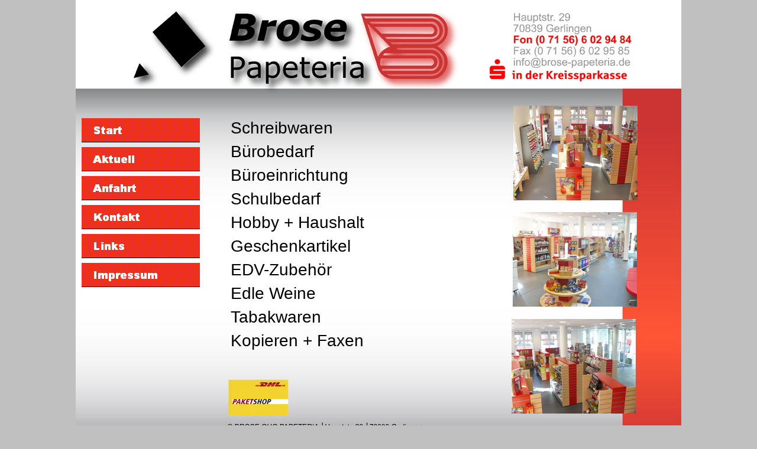

--- FILE ---
content_type: text/html
request_url: https://brose-papeteria.de/html/gerlingen.html
body_size: 4840
content:
<!DOCTYPE html>
<html>
<head>
<title>Gerlingen</title>
<meta charset="ISO-8859-1"/>
<meta http-equiv="X-UA-Compatible" content="IE=edge"/>
<meta name="Author" content="Lautner. Druck und Medien
Siemensstr. 22
71254 Ditzingen"/>
<meta http-equiv="Refresh" content="300"/>
<meta name="Generator" content="NetObjects Fusion 13 for Windows"/>
<meta name="revisit-after" content="5 Dayx"/>
<meta name="Keywords" content="Brose Papeteria - Hobby Büro Papier
Schreibwaren
Bürobedarf
Büroeinrichtung
Schulbedarf
Hobby + Haushalt
Geschenkartikel
EDV-Zubehör
Edle Weine
Tabakwaren
Kopieren + Faxen
Toto + Lotto
Kornwestheim 
Gerlingen
Kreissparkasse
Kornwestheim"/>
<meta name="Robots" content="index, follow"/>
<meta name="Description" content="Brose Papeteria - Hobby Büro Papier
Schreibwaren
Bürobedarf
Büroeinrichtung
Schulbedarf
Hobby + Haushalt
Geschenkartikel
EDV-Zubehör
Edle Weine
Tabakwaren
Kopieren + Faxen
Toto + Lotto
Gerlingen
Kornwestheim"/>
<script type="text/javascript" src="../assets/jquery.js">
</script>
<script type="text/javascript" src="../assets/navbars.js">
</script>
<link rel="stylesheet" type="text/css" href="../html/fusion.css">
<link rel="stylesheet" type="text/css" href="../html/style.css">
<link rel="stylesheet" type="text/css" href="../html/site.css">
<style type="text/css" title="NOF_STYLE_SHEET">
<!--
body { margin:0px auto; width:1024px; }
div#LayoutLYR { float:left; position:absolute; }
div#Bild4LYR { position:absolute; top:0px; left:0px; width:1024px; height:768px; z-index:1 }
div#Bild3LYR { position:absolute; top:540px; left:737px; width:210px; height:160px; z-index:2 }
div#Bild1LYR { position:absolute; top:179px; left:740px; width:210px; height:160px; z-index:3 }
div#Bild2LYR { position:absolute; top:359px; left:739px; width:210px; height:160px; z-index:4 }
div#Text2LYR { position:absolute; top:197px; left:262px; width:329px; height:440px; z-index:5 }
div#Navigationsleiste1LYR { position:absolute; top:192px; left:2px; width:216px; height:302px; z-index:6 }
-->
</style>

<script type="text/javascript" src="./gerlingen_nof.js">
</script>
<script type="text/javascript">
  var _gaq = _gaq || [];
  _gaq.push(['_setAccount', 'UA-']);
  _gaq.push(['_trackPageview']);

  (function() {
    var ga = document.createElement('script'); ga.type = 'text/javascript'; ga.async = true;
    ga.src = ('https:' == document.location.protocol ? 'https://ssl' : 'http://www') + '.google-analytics.com/ga.js';
    var s = document.getElementsByTagName('script')[0]; s.parentNode.insertBefore(ga, s);
  })();
</script>

</head>
<body style="background-color: rgb(192,192,192); background-repeat: no-repeat; background-attachment: scroll; background-position: top;" class="nof-centerBody">
 <div class="nof-centerContent">
  <div id="LayoutLYR">
   <div id="Bild4LYR" style="line-height: 0"><img id="Bild4" height="768" width="1024" src="../assets/images/autogen/Brose-Papeteria-Back-Gerlingen.jpg" alt=""></div>
   <div id="Bild3LYR" style="line-height: 0"><img id="Bild3" height="160" width="210" src="../assets/images/autogen/025-web-G.jpg" alt=""></div>
   <div id="Bild1LYR" style="line-height: 0"><img id="Bild1" height="160" width="210" src="../assets/images/autogen/026-web-G.jpg" alt=""></div>
   <div id="Bild2LYR" style="line-height: 0"><img id="Bild2" height="160" width="210" src="../assets/images/autogen/028-web-G.jpg" alt=""></div>
   <div id="Text2LYR" class="TextObject" style="background-color: transparent;">
    <h2 style="font-family: Arial,Helvetica,Geneva,Sans-serif; font-size: 28px; font-weight: normal; font-style: normal; vertical-align: baseline; text-decoration: none ; margin-bottom: 0px;"><span style="font-family: Arial,Helvetica,Geneva,Sans-serif;">Schreibwaren<br>Bürobedarf<br>Büroeinrichtung<br>Schulbedarf<br>Hobby + Haushalt<br>Geschenkartikel<br>EDV-Zubehör<br>Edle Weine<br>Tabakwaren<br>Kopieren + Faxen<br></span>&nbsp;</h2>
   </div>
   <div id="Navigationsleiste1LYR" style="z-index: 1000">
    <ul id="Navigationsleiste1" style="z-index: 1000; display: none;">
     <li id="Navigationsschaltflaeche1"><a href="../index.html" title="Start" style="line-height: 0">Start</a></li>
     <li id="Navigationsschaltflaeche2"><a href="../html/gerlingen_aktuell.html" title="Aktuell" style="line-height: 0">Aktuell</a></li>
     <li id="Navigationsschaltflaeche3"><a href="../html/anfahrt_gerlingen.html" title="Anfahrt" style="line-height: 0">Anfahrt</a></li>
     <li id="Navigationsschaltflaeche4"><a href="../html/kontakt.html" title="Kontakt" style="line-height: 0">Kontakt</a></li>
     <li id="Navigationsschaltflaeche5"><a href="../html/links.html" title="Links" style="line-height: 0">Links</a></li>
     <li id="Navigationsschaltflaeche6"><a href="../html/impressum.html" title="Impressum" style="line-height: 0">Impressum</a></li>
    </ul>
   </div>
  </div>
 </div>
</body>
</html>
 

--- FILE ---
content_type: text/css
request_url: https://brose-papeteria.de/html/style.css
body_size: 12249
content:
/* Text */
BODY {	background-image : none;
	background-color : rgb(192,192,192)}

/* Forms */
.nof_formsHandler_label{  
  display: block;
  white-space: nowrap;
  text-align: right;
  padding-left: 5px;
  cursor: pointer
}
.nof_formsHandler_input_button{
  margin-right: 5px
}
.nof_formsHandler_input_reset{
  margin-right: 5px
}
.nof_formsHandler_input_submit{ 
  margin-right: 5px
}
.nof_formsHandler_errorText{  
  color: rgb(255,0,0)
}
.nof_formsHandler_successText{  
  font-weight: bold;
  width: 100%;
  display: block;
  text-align: center;
  background-color: rgb(255,204,0);
  padding: 3px
}
.nof_formsHandler_text{ 
  font-family: Arial;
  font-size: 13px
}
.nof_formsHandler_link{ 
  color: rgb(31,75,140);
  font-size: 13px;
  font-weight: bold;
  text-decoration: none
}
.nof_formsHandler_header{ 
  background-color: rgb(173,199,238);
  border: 2px solid rgb(127,186,243);
  padding: 5px
}
.nof_formsHandler_footer{ 
  background-color: rgb(173,199,238);
  border: 2px solid rgb(127,186,243);
  padding: 2px
}
.nof_formsHandler_contentCell{
  padding: 2px
}
.nof_formsHandler_columnHeadingRow{ 
  background-color: rgb(211,208,208);
  padding: 3px;
  font-weight: bold
}
.nof_formsHandler_textarea{ 
   font-size: 13px;
  font-family: Arial
}
.nof_formsHandler_heading{  
  font-weight: bold;
  color: rgb(58,58,85);
  font-size: 14px
}
.nof_formsHandler_content{  
  background-color: rgb(237,237,237);
  padding: 2px;
  border-left: 2px solid rgb(127,186,243);
  border-right: 2px solid rgb(127,186,243)
}

/* Email Page */
.nof_emailPage_label{  
  display: block;
  white-space: nowrap;
  text-align: right;
  padding-left: 5px;
  cursor: pointer
}
.nof_emailPage_input_button{
  margin-right: 5px
}
.nof_emailPage_input_reset{
  margin-right: 5px
}
.nof_emailPage_input_submit{ 
  margin-right: 5px
}
.nof_emailPage_errorText{  
  color: rgb(255,0,0)
}
.nof_emailPage_text{ 
  font-family: Arial;
  font-size: 13px
}
.nof_emailPage_link{ 
  color: rgb(31,75,140);
  font-size: 13px;
  font-weight: bold;
  text-decoration: none
}
.nof_emailPage_header{ 
  background-color: rgb(173,199,238);
  border: 2px solid rgb(127,186,243);
  padding: 5px
}
.nof_emailPage_footer{ 
  background-color: rgb(173,199,238);
  border: 2px solid rgb(127,186,243);
  padding: 2px
}
.nof_emailPage_contentCell{
  padding: 2px
}
.nof_emailPage_columnHeadingRow{ 
  background-color: rgb(211,208,208);
  padding: 3px;
  font-weight: bold
}
.nof_emailPage_textarea{ 
   font-size: 13px;
  font-family: Arial
}
.nof_emailPage_heading{  
  font-weight: bold;
  color: rgb(58,58,85);
  font-size: 14px
}
.nof_emailPage_content{  
  background-color: rgb(237,237,237);
  padding: 2px;
  border-left: 2px solid rgb(127,186,243);
  border-right: 2px solid rgb(127,186,243)
}

/* Secure Site */
.nof_secureSite_label{  
  display: block;
  white-space: nowrap;
  text-align: right;
  padding-left: 5px;
  cursor: pointer
}
.nof_secureSite_input_button{
  margin-right: 5px
}
.nof_secureSite_input_reset{
  margin-right: 5px
}
.nof_secureSite_input_submit{ 
  margin-right: 5px
}
.nof_secureSite_errorText{  
  color: rgb(255,0,0)
}
.nof_secureSite_successText{  
  font-weight: bold;
  width: 100%;
  display: block;
  text-align: center;
  background-color: rgb(255,204,0);
  padding: 3px
}
.nof_secureSite_text{ 
  font-family: Arial;
  font-size: 13px
}
.nof_secureSite_link{ 
  color: rgb(31,75,140);
  font-size: 13px;
  font-weight: bold;
  text-decoration: none
}
.nof_secureSite_header{ 
  background-color: rgb(173,199,238);
  border: 2px solid rgb(127,186,243);
  padding: 5px
}
.nof_secureSite_footer{ 
  background-color: rgb(173,199,238);
  border: 2px solid rgb(127,186,243);
  padding: 2px
}
.nof_secureSite_contentCell{
  padding: 2px
}
.nof_secureSite_columnHeadingRow{ 
  background-color: rgb(211,208,208);
  padding: 3px;
  font-weight: bold
}
.nof_secureSite_heading{  
  font-weight: bold;
  color: rgb(58,58,85);
  font-size: 14px
}
.nof_secureSite_content{  
  background-color: rgb(237,237,237);
  padding: 2px;
  border-left: 2px solid rgb(127,186,243);
  border-right: 2px solid rgb(127,186,243)
}

/* New */
.nof_news_label{  
  display: block;
  white-space: nowrap;
  text-align: right;
  padding-left: 5px;
  cursor: pointer
}
.nof_news_input_button{
  margin-right: 5px
}
.nof_news_input_reset{
  margin-right: 5px
}
.nof_news_input_submit{ 
  margin-right: 5px
}
.nof_news_errorText{  
  color: rgb(255,0,0)
}
.nof_news_text{ 
  font-family: Arial;
  font-size: 13px
}
.nof_news_link{ 
  color: rgb(31,75,140);
  font-size: 13px;
  font-weight: bold;
  text-decoration: none
}
.nof_news_header{ 
  background-color: rgb(173,199,238);
  border: 2px solid rgb(127,186,243);
  padding: 5px
}
.nof_news_footer{ 
  background-color: rgb(173,199,238);
  border: 2px solid rgb(127,186,243);
  padding: 2px
}
.nof_news_contentCell{
  padding: 2px
}
.nof_news_columnHeadingRow{ 
  background-color: rgb(211,208,208);
  padding: 3px;
  font-weight: bold
}
.nof_news_textarea{ 
   font-size: 13px;
  font-family: Arial
}
.nof_news_heading{  
  font-weight: bold;
  color: rgb(58,58,85);
  font-size: 14px
}
.nof_news_content{  
  background-color: rgb(237,237,237);
  padding: 2px;
  border-left: 2px solid rgb(127,186,243);
  border-right: 2px solid rgb(127,186,243)
}
.nof_news_author{ 
  font-style: italic
}
.nof_news_date{ 
  font-weight: bold;
  color: rgb(153,153,153)
}
.nof_news_title{
  font-size: 16px;
  font-weight: bold;
  margin: 0px
}
.nof_news_message{
  margin: 0px
}
.nof_news_maxPicSize{
  font-size: 10px;
  padding-left: 5px;
  white-space: nowrap
}

/* FAQ */
.nof_faq_label{  
  display: block;
  white-space: nowrap;
  text-align: right;
  padding-left: 5px;
  cursor: pointer
}
.nof_faq_input_button{
  margin-right: 5px
}
.nof_faq_input_reset{
  margin-right: 5px
}
.nof_faq_input_submit{ 
  margin-right: 5px
}
.nof_faq_select{
  margin-right: 5px
}
.nof_faq_text{ 
  font-family: Arial;
  font-size: 13px
}
.nof_faq_link{ 
  color: rgb(31,75,140);
  font-size: 13px;
  font-weight: bold;
  text-decoration: none
}
.nof_faq_header{ 
  background-color: rgb(173,199,238);
  border: 2px solid rgb(127,186,243);
  padding: 5px
}
.nof_faq_footer{ 
  background-color: rgb(173,199,238);
  border: 2px solid rgb(127,186,243);
  padding: 2px
}
.nof_faq_contentCell{
  padding: 2px
}
.nof_faq_columnHeadingRow{ 
  background-color: rgb(211,208,208);
  padding: 3px;
  font-weight: bold
}
.nof_faq_textarea{ 
   font-size: 13px;
  font-family: Arial
}
.nof_faq_heading{  
  font-weight: bold;
  color: rgb(58,58,85);
  font-size: 14px
}
.nof_faq_content{  
  background-color: rgb(237,237,237);
  padding: 2px;
  border-left: 2px solid rgb(127,186,243);
  border-right: 2px solid rgb(127,186,243)
}
.nof_faq_categoryBlock{
  padding-top: 5px;
  padding-bottom: 5px
}
.nof_faq_category{
  font-size: 14px
}
.nof_faq_question{
  font-size: 16px;
  font-weight: bold
}

/* Guestbook */
.nof_guestbook_label{  
  display: block;
  white-space: nowrap;
  text-align: right;
  padding-left: 5px;
  cursor: pointer
}
.nof_guestbook_input_button{
  margin-right: 5px
}
.nof_guestbook_input_reset{
  margin-right: 5px
}
.nof_guestbook_input_submit{ 
  margin-right: 5px
}
.nof_guestbook_select{
  margin-right: 5px
}
.nof_guestbook_text{ 
  font-family: Arial;
  font-size: 13px
}
.nof_guestbook_link{ 
  color: rgb(31,75,140);
  font-size: 13px;
  font-weight: bold;
  text-decoration: none
}
.nof_guestbook_header{ 
  background-color: rgb(173,199,238);
  border: 2px solid rgb(127,186,243);
  padding: 5px
}
.nof_guestbook_footer{ 
  background-color: rgb(173,199,238);
  border: 2px solid rgb(127,186,243);
  padding: 2px
}
.nof_guestbook_contentCell{
  padding: 2px
}
.nof_guestbook_columnHeadingRow{ 
  background-color: rgb(211,208,208);
  padding: 3px;
  font-weight: bold
}
.nof_guestbook_textarea{ 
   font-size: 13px;
  font-family: Arial
}
.nof_guestbook_heading{  
  font-weight: bold;
  color: rgb(58,58,85);
  font-size: 14px
}
.nof_guestbook_content{  
  background-color: rgb(237,237,237);
  padding: 2px;
  border-left: 2px solid rgb(127,186,243);
  border-right: 2px solid rgb(127,186,243)
}
.nof_guestbook_required{
  color: rgb(255,0,0)
}
.nof_guestbook_textLabel{
  font-weight: bold
}
.nof_guestbook_formInstructions{
  font-size: 10px
}

/* Testimonials */
.nof_testimonials_label{  
  display: block;
  white-space: nowrap;
  text-align: right;
  padding-left: 5px;
  cursor: pointer
}
.nof_testimonials_input_button{
  margin-right: 5px
}
.nof_testimonials_input_reset{
  margin-right: 5px
}
.nof_testimonials_input_submit{ 
  margin-right: 5px
}
.nof_testimonials_text{ 
  font-family: Arial;
  font-size: 13px
}
.nof_testimonials_link{ 
  color: rgb(31,75,140);
  font-size: 13px;
  font-weight: bold;
  text-decoration: none
}
.nof_testimonials_header{ 
  background-color: rgb(173,199,238);
  border: 2px solid rgb(127,186,243);
  padding: 5px
}
.nof_testimonials_footer{ 
  background-color: rgb(173,199,238);
  border: 2px solid rgb(127,186,243);
  padding: 2px
}
.nof_testimonials_contentCell{
  padding: 2px
}
.nof_testimonials_columnHeadingRow{ 
  background-color: rgb(211,208,208);
  padding: 3px;
  font-weight: bold
}
.nof_testimonials_textarea{ 
   font-size: 13px;
  font-family: Arial
}
.nof_testimonials_heading{  
  font-weight: bold;
  color: rgb(58,58,85);
  font-size: 14px
}
.nof_testimonials_content{  
  background-color: rgb(237,237,237);
  padding: 2px;
  border-left: 2px solid rgb(127,186,243);
  border-right: 2px solid rgb(127,186,243)
}
.nof_testimonials_maxPicSize{
  font-size : 10px;
  padding-left : 5px;
  white-space : nowrap
}
.nof_testimonials_author{
  white-space : nowrap;
  font-style : italic;
  margin-right : 5px
}
.nof_testimonials_testimonial{
  font-weight : bold;
  font-size : 16px;
  margin : 0px
}
.nof_testimonials_date{
  font-weight : bold;
  color : rgb(153,153,153)
}
.nof_testimonials_description{
  margin : 0px
}
.nof_testimonials_required{
  color : rgb(255,0,0)
}
.nof_testimonials_successText{  
  font-weight: bold;
  width: 100%;
  display: block;
  text-align: center;
  background-color: rgb(255,204,0);
  padding: 3px
}

.nof_EmptyStyleBanners1-Default{
font-family:verdana; font-size:29px; font-weight:700; font-style:normal; color:#000000 
}

.nof_EmptyStyleNavbar4-Regular{
font-family:Arial Black ; font-size:18px; font-weight:700; font-style:normal; color:rgb(255,255,255) 
}

.nof_EmptyStyleNavbar5-Rollover{
font-family:Arial Black ; font-size:18px; font-weight:700; font-style:normal; color:rgb(192,192,192) 
}

.nof_EmptyStyleNavbar6-Highlighted{
font-family:Arial Black ; font-size:18px; font-weight:bold; font-style:normal; color:rgb(255,255,255) 
}

.nof_EmptyStyleNavbar7-HighlightedRollover{
font-family:Arial Black ; font-size:18px; font-weight:700; font-style:normal; color:rgb(192,192,192) 
}

.nof_EmptyStyleNavbar9-Regular{
font-family:verdana; font-size:13px; font-weight:700; font-style:normal; color:#5e5d5c 
}

.nof_EmptyStyleNavbar10-Rollover{
font-family:verdana; font-size:13px; font-weight:700; font-style:normal; color:#186ed1 
}

.nof_EmptyStyleNavbar11-Highlighted{
font-family:verdana; font-size:13px; font-weight:700; font-style:normal; color:#535251 
}

.nof_EmptyStyleNavbar12-HighlightedRollover{
font-family:verdana; font-size:13px; font-weight:700; font-style:normal; color:#186ed1 
}

.nof_EmptyStyleNavbar25-Regular{
font-family:MS Sans Serif ; font-size:14px; font-weight:400; font-style:normal; color:#000000; background-color:#ffffff; width:130px; height:24px; text-align:center 
}

.nof_EmptyStyleNavbar25-Rollover{
font-family:MS Sans Serif ; font-size:14px; font-weight:400; font-style:normal; color:#000000; background-color:#ffffff; width:130px; height:24px; text-align:center 
}

.nof_EmptyStyleNavbar25-Highlighted{
font-family:MS Sans Serif ; font-size:14px; font-weight:400; font-style:normal; color:#000000; background-color:#ffffff; width:130px; height:24px; text-align:center 
}

.nof_EmptyStyleNavbar25-HighlightedRollover{
font-family:MS Sans Serif ; font-size:14px; font-weight:400; font-style:normal; color:#000000; background-color:#ffffff; width:130px; height:24px; text-align:center 
}


A {
	font-family: Arial;
	font-size : 16px;
	color : rgb(255,0,0);
	text-decoration : none
}

A:visited {
	font-family: Arial;
	color : rgb(0,0,0);
	font-size : 16px
}

A:active {
	font-family: Arial;
	font-size : 16px}

A:hover {
	font-family: Arial;
	font-size : 16px
}

--- FILE ---
content_type: text/css
request_url: https://brose-papeteria.de/html/site.css
body_size: 660
content:
/* CSS-Definitionsdatei, die Site-übergreifende Stylesheets enthält */

H2 {
	font-family: Arial, Helvetica, Geneva, Sans-serif;
 	font-size: 28px;
 	color: rgb(0,0,0);
 	line-height: 40px;
 	font-weight: normal;
 	font-style: normal;
 	text-decoration: none ;
 	background-color: transparent;
 	background-image: none;
 	border-left-style: none;
 	border-top-style: none;
 	border-right-style: none;
 	border-bottom-style: none
}

.TextObject{
	font-family: Arial, Helvetica, Geneva, Sans-serif;
 	font-size: 10px;
 	font-weight: normal;
 	font-style: normal;
 	background-color: transparent
}

H1 {
	font-family: "Arial Black",  "Helvetica Bold",  Charcoal,  Sans-serif;
 	font-size: 24px;
 	font-weight: normal;
 	font-style: normal;
 	vertical-align: baseline;
 	text-decoration: none ;
 	font-variant: normal
}

--- FILE ---
content_type: text/javascript
request_url: https://brose-papeteria.de/html/gerlingen_nof.js
body_size: 1514
content:
// Begin XHTML adjustment
$(document).ready(function(){
	if (jQuery.browser.msie && jQuery.browser.version.substr(0, 2) == "6.") {
		$(".nof-clearfix").each(function (i) {
			$(this).append("<div style='clear:both'/>");
			$(this).removeClass("nof-clearfix");
		});
	}
});

// End XHTML adjustment

// Begin Navigation Bars
var ButtonsImageMapping = [];
ButtonsImageMapping["Navigationsleiste1"] = {
	"Navigationsschaltflaeche1" : { image: "../assets/images/autogen/Start_NBP-Navi_1.gif", rollover: "../assets/images/autogen/Start_NRBP-Navi-Maus_1.gif", w: 200, h: 41 },
	"Navigationsschaltflaeche2" : { image: "../assets/images/autogen/Aktuell_NBP-Navi.gif", rollover: "../assets/images/autogen/Aktuell_NRBP-Navi-Maus.gif", w: 200, h: 41 },
	"Navigationsschaltflaeche3" : { image: "../assets/images/autogen/Anfahrt_NBP-Navi.gif", rollover: "../assets/images/autogen/Anfahrt_NRBP-Navi-Maus.gif", w: 200, h: 41 },
	"Navigationsschaltflaeche4" : { image: "../assets/images/autogen/Kontakt_NBP-Navi.gif", rollover: "../assets/images/autogen/Kontakt_NRBP-Navi-Maus.gif", w: 200, h: 41 },
	"Navigationsschaltflaeche5" : { image: "../assets/images/autogen/Links_NBP-Navi.gif", rollover: "../assets/images/autogen/Links_NRBP-Navi-Maus.gif", w: 200, h: 41 },
	"Navigationsschaltflaeche6" : { image: "../assets/images/autogen/Impressum_NBP-Navi.gif", rollover: "../assets/images/autogen/Impressum_NRBP-Navi-Maus.gif", w: 200, h: 41 }
};

$(document).ready(function(){
	$.fn.nofNavBarOptions({ navBarId: "Navigationsleiste1", rollover: true, autoClose: false, spacing: 8 });
	$("#Navigationsleiste1").nofNavBar({isMain: true, orientation: "vertical" });
	$("#Navigationsleiste1 ul").hide();
});


// End Navigation Bars

